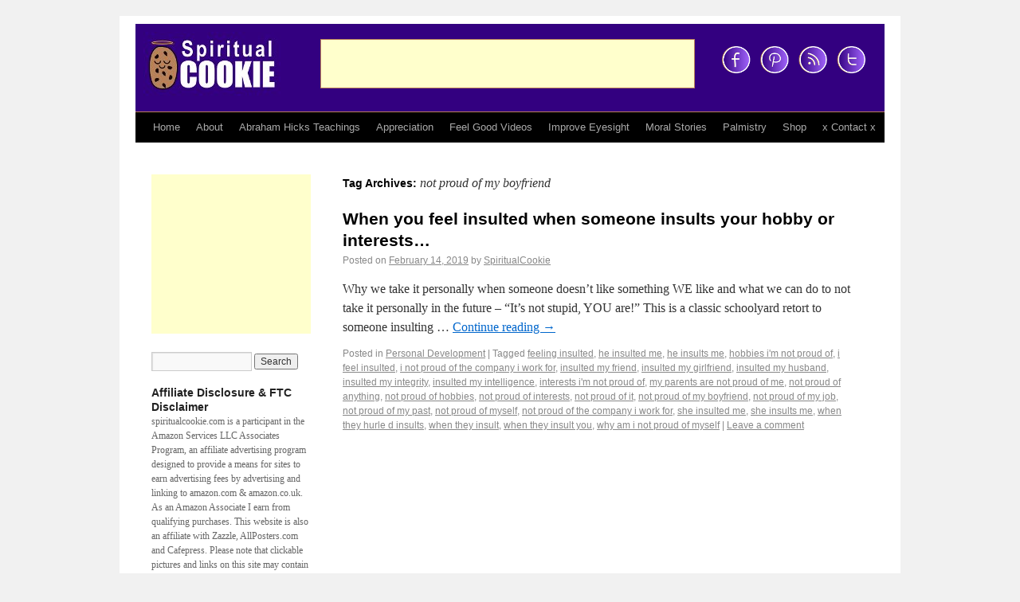

--- FILE ---
content_type: text/html; charset=UTF-8
request_url: http://www.spiritualcookie.com/tag/not-proud-of-my-boyfriend/
body_size: 4780
content:
<!DOCTYPE html>
<html dir="ltr" lang="en-US">
<head>
<meta charset="UTF-8" />
<title>not proud of my boyfriend | Spiritual Cookie</title>
<link rel="profile" href="http://gmpg.org/xfn/11" />
<link rel="stylesheet" type="text/css" media="all" href="http://www.spiritualcookie.com/wp-content/themes/SpiritualCookieTheme/style.css" />
<link rel="pingback" href="http://www.spiritualcookie.com/xmlrpc.php" />
<link rel="alternate" type="application/rss+xml" title="Spiritual Cookie &raquo; Feed" href="http://www.spiritualcookie.com/feed/" />
<link rel="alternate" type="application/rss+xml" title="Spiritual Cookie &raquo; Comments Feed" href="http://www.spiritualcookie.com/comments/feed/" />
<link rel="alternate" type="application/rss+xml" title="Spiritual Cookie &raquo; not proud of my boyfriend Tag Feed" href="http://www.spiritualcookie.com/tag/not-proud-of-my-boyfriend/feed/" />
<link rel="EditURI" type="application/rsd+xml" title="RSD" href="http://www.spiritualcookie.com/xmlrpc.php?rsd" />
<link rel="wlwmanifest" type="application/wlwmanifest+xml" href="http://www.spiritualcookie.com/wp-includes/wlwmanifest.xml" /> 

<style type="text/css" id="custom-background-css">
body.custom-background { background-color: #f1f1f1; }
</style>
</head>

<body class="archive tag tag-not-proud-of-my-boyfriend tag-1588 custom-background">
<div id="wrapper" class="hfeed">
	<div id="header">
		<div id="masthead">
			<div id="branding" role="banner">
								<div id="site-title">
					<span>
						<a href="http://www.spiritualcookie.com/" title="Spiritual Cookie" rel="home">Spiritual Cookie</a>
					</span>
				</div>
				


                <!--  SC  -->
                                <div id="scHeader">
                    <a href="http://www.spiritualcookie.com/">
		                <img id="scLogo" src="http://www.spiritualcookie.com/wp-content/themes/SpiritualCookieTheme/images/scLogo.jpg" width="172" height="82" alt="Spiritual Cookie logo">
	                </a>
				    
				    <div id="scbanner">

<script type="text/javascript"><!--
google_ad_client = "ca-pub-7012715472999029";
/* 468x60 banner cookie */
google_ad_slot = "5155720861";
google_ad_width = 468;
google_ad_height = 60;
//-->
</script>
<script type="text/javascript"
src="http://pagead2.googlesyndication.com/pagead/show_ads.js">
</script>
                                   </div>
				    
				    <div id="socialbuttons">
				        <a href="">
				            <img id="scImg" src="http://www.spiritualcookie.com/wp-content/themes/SpiritualCookieTheme/images/scSocialF.png" width="36" height="34" alt="Facebook">
			            </a>
				        <a href="">
				            <img id="scImg" src="http://www.spiritualcookie.com/wp-content/themes/SpiritualCookieTheme/images/scSocialP.png" width="36" height="34" alt="Pinterest">
			            </a>
			            			            
				        <a href="">
				            <img id="scImg" src="http://www.spiritualcookie.com/wp-content/themes/SpiritualCookieTheme/images/scSocialRss.png" width="36" height="34" alt="Rss">
			            </a>
			            
				        <a href="">
				            <img id="scImg" src="http://www.spiritualcookie.com/wp-content/themes/SpiritualCookieTheme/images/scSocialT.png" width="36" height="34" alt="Twitter">
			            </a>			            
			              
				    </div>
				</div>

				<div id="site-description">spiritual articles</div>

							</div><!-- #branding -->

			<div id="access" role="navigation">
			  				<div class="skip-link screen-reader-text"><a href="#content" title="Skip to content">Skip to content</a></div>
								<div class="menu"><ul><li ><a href="http://www.spiritualcookie.com/" title="Home">Home</a></li><li class="page_item page-item-2"><a href="http://www.spiritualcookie.com/about/">About</a><ul class='children'><li class="page_item page-item-18"><a href="http://www.spiritualcookie.com/about/privacy-policy/">Privacy Policy</a></li><li class="page_item page-item-14"><a href="http://www.spiritualcookie.com/about/terms-conditions/">Terms &#038; Conditions</a></li></ul></li><li class="page_item page-item-583"><a href="http://www.spiritualcookie.com/abraham-hicks-teachings/">Abraham Hicks Teachings</a></li><li class="page_item page-item-433"><a href="http://www.spiritualcookie.com/appreciation/">Appreciation</a></li><li class="page_item page-item-1524"><a href="http://www.spiritualcookie.com/feel-good-videos/">Feel Good Videos</a></li><li class="page_item page-item-1400"><a href="http://www.spiritualcookie.com/improve-eyesight/">Improve Eyesight</a></li><li class="page_item page-item-1882"><a href="http://www.spiritualcookie.com/inspiring-stories/">Moral Stories</a></li><li class="page_item page-item-958"><a href="http://www.spiritualcookie.com/palmistry/">Palmistry</a></li><li class="page_item page-item-74"><a href="http://www.spiritualcookie.com/spiritual-gift-ideas-shop/">Shop</a></li><li class="page_item page-item-2154"><a href="http://www.spiritualcookie.com/contact/">x Contact x</a></li></ul></div>
			</div><!-- #access -->
			
			
		</div><!-- #masthead -->
	</div><!-- #header -->

	<div id="main">

		<div id="container">
			<div id="content" role="main">

				<h1 class="page-title">Tag Archives: <span>not proud of my boyfriend</span></h1>






			<div id="post-2594" class="post-2594 post type-post status-publish format-standard hentry category-personal-development tag-feeling-insulted tag-he-insulted-me tag-he-insults-me tag-hobbies-im-not-proud-of tag-i-feel-insulted tag-i-not-proud-of-the-company-i-work-for tag-insulted-my-friend tag-insulted-my-girlfriend tag-insulted-my-husband tag-insulted-my-integrity tag-insulted-my-intelligence tag-interests-im-not-proud-of tag-my-parents-are-not-proud-of-me tag-not-proud-of-anything tag-not-proud-of-hobbies tag-not-proud-of-interests tag-not-proud-of-it tag-not-proud-of-my-boyfriend tag-not-proud-of-my-job tag-not-proud-of-my-past tag-not-proud-of-myself tag-not-proud-of-the-company-i-work-for tag-she-insulted-me tag-she-insults-me tag-when-they-hurle-d-insults tag-when-they-insult tag-when-they-insult-you tag-why-am-i-not-proud-of-myself">
			<h2 class="entry-title"><a href="http://www.spiritualcookie.com/when-you-feel-insulted-when-someone-insults-your-hobby-or-interests/" title="Permalink to When you feel insulted when someone insults your hobby or interests&#8230;" rel="bookmark">When you feel insulted when someone insults your hobby or interests&#8230;</a></h2>

			<div class="entry-meta">
				<span class="meta-prep meta-prep-author">Posted on</span> <a href="http://www.spiritualcookie.com/when-you-feel-insulted-when-someone-insults-your-hobby-or-interests/" title="2:21 am" rel="bookmark"><span class="entry-date">February 14, 2019</span></a> <span class="meta-sep">by</span> <span class="author vcard"><a class="url fn n" href="http://www.spiritualcookie.com/author/moteket/" title="View all posts by SpiritualCookie">SpiritualCookie</a></span>			</div><!-- .entry-meta -->

				<div class="entry-summary">
				<p>Why we take it personally when someone doesn&#8217;t like something WE like and what we can do to not take it personally in the future &#8211; &#8220;It&#8217;s not stupid, YOU are!&#8221; This is a classic schoolyard retort to someone insulting &hellip; <a href="http://www.spiritualcookie.com/when-you-feel-insulted-when-someone-insults-your-hobby-or-interests/">Continue reading <span class="meta-nav">&rarr;</span></a></p>
			</div><!-- .entry-summary -->
	
			<div class="entry-utility">
									<span class="cat-links">
						<span class="entry-utility-prep entry-utility-prep-cat-links">Posted in</span> <a href="http://www.spiritualcookie.com/category/personal-development/" title="View all posts in Personal Development" rel="category tag">Personal Development</a>					</span>
					<span class="meta-sep">|</span>
													<span class="tag-links">
						<span class="entry-utility-prep entry-utility-prep-tag-links">Tagged</span> <a href="http://www.spiritualcookie.com/tag/feeling-insulted/" rel="tag">feeling insulted</a>, <a href="http://www.spiritualcookie.com/tag/he-insulted-me/" rel="tag">he insulted me</a>, <a href="http://www.spiritualcookie.com/tag/he-insults-me/" rel="tag">he insults me</a>, <a href="http://www.spiritualcookie.com/tag/hobbies-im-not-proud-of/" rel="tag">hobbies i'm not proud of</a>, <a href="http://www.spiritualcookie.com/tag/i-feel-insulted/" rel="tag">i feel insulted</a>, <a href="http://www.spiritualcookie.com/tag/i-not-proud-of-the-company-i-work-for/" rel="tag">i not proud of the company i work for</a>, <a href="http://www.spiritualcookie.com/tag/insulted-my-friend/" rel="tag">insulted my friend</a>, <a href="http://www.spiritualcookie.com/tag/insulted-my-girlfriend/" rel="tag">insulted my girlfriend</a>, <a href="http://www.spiritualcookie.com/tag/insulted-my-husband/" rel="tag">insulted my husband</a>, <a href="http://www.spiritualcookie.com/tag/insulted-my-integrity/" rel="tag">insulted my integrity</a>, <a href="http://www.spiritualcookie.com/tag/insulted-my-intelligence/" rel="tag">insulted my intelligence</a>, <a href="http://www.spiritualcookie.com/tag/interests-im-not-proud-of/" rel="tag">interests i'm not proud of</a>, <a href="http://www.spiritualcookie.com/tag/my-parents-are-not-proud-of-me/" rel="tag">my parents are not proud of me</a>, <a href="http://www.spiritualcookie.com/tag/not-proud-of-anything/" rel="tag">not proud of anything</a>, <a href="http://www.spiritualcookie.com/tag/not-proud-of-hobbies/" rel="tag">not proud of hobbies</a>, <a href="http://www.spiritualcookie.com/tag/not-proud-of-interests/" rel="tag">not proud of interests</a>, <a href="http://www.spiritualcookie.com/tag/not-proud-of-it/" rel="tag">not proud of it</a>, <a href="http://www.spiritualcookie.com/tag/not-proud-of-my-boyfriend/" rel="tag">not proud of my boyfriend</a>, <a href="http://www.spiritualcookie.com/tag/not-proud-of-my-job/" rel="tag">not proud of my job</a>, <a href="http://www.spiritualcookie.com/tag/not-proud-of-my-past/" rel="tag">not proud of my past</a>, <a href="http://www.spiritualcookie.com/tag/not-proud-of-myself/" rel="tag">not proud of myself</a>, <a href="http://www.spiritualcookie.com/tag/not-proud-of-the-company-i-work-for/" rel="tag">not proud of the company i work for</a>, <a href="http://www.spiritualcookie.com/tag/she-insulted-me/" rel="tag">she insulted me</a>, <a href="http://www.spiritualcookie.com/tag/she-insults-me/" rel="tag">she insults me</a>, <a href="http://www.spiritualcookie.com/tag/when-they-hurle-d-insults/" rel="tag">when they hurle d insults</a>, <a href="http://www.spiritualcookie.com/tag/when-they-insult/" rel="tag">when they insult</a>, <a href="http://www.spiritualcookie.com/tag/when-they-insult-you/" rel="tag">when they insult you</a>, <a href="http://www.spiritualcookie.com/tag/why-am-i-not-proud-of-myself/" rel="tag">why am i not proud of myself</a>					</span>
					<span class="meta-sep">|</span>
								<span class="comments-link"><a href="http://www.spiritualcookie.com/when-you-feel-insulted-when-someone-insults-your-hobby-or-interests/#respond" title="Comment on When you feel insulted when someone insults your hobby or interests&#8230;">Leave a comment</a></span>
							</div><!-- .entry-utility -->
		</div><!-- #post-## -->

		
	

			</div><!-- #content -->
		</div><!-- #container -->


		<div id="primary" class="widget-area" role="complementary">
			<ul class="xoxo">

<li id="text-2" class="widget-container widget_text">			<div class="textwidget"><script type="text/javascript"><!--
google_ad_client = "ca-pub-7012715472999029";
/* 200x200 cookie */
google_ad_slot = "7609659664";
google_ad_width = 200;
google_ad_height = 200;
//-->
</script>
<script type="text/javascript"
src="http://pagead2.googlesyndication.com/pagead/show_ads.js">
</script></div>
		</li><li id="search-2" class="widget-container widget_search"><form role="search" method="get" id="searchform" action="http://www.spiritualcookie.com/" >
	<div><label class="screen-reader-text" for="s">Search for:</label>
	<input type="text" value="" name="s" id="s" />
	<input type="submit" id="searchsubmit" value="Search" />
	</div>
	</form></li><li id="text-4" class="widget-container widget_text"><h3 class="widget-title">Affiliate Disclosure &amp; FTC Disclaimer</h3>			<div class="textwidget">spiritualcookie.com is a participant in the Amazon Services LLC Associates Program, an affiliate advertising program designed to provide a means for sites to earn advertising fees by advertising and linking to amazon.com & amazon.co.uk. As an Amazon Associate I earn from qualifying purchases. This website is also an affiliate with Zazzle, AllPosters.com and Cafepress. Please note that clickable pictures and links on this site may contain affiliate links. The way these work is that clicking on an affiliate link takes you to a shop via my referral code and if you buy something after visiting that website then I receive a small commission of any sale made. These affiliate links help me keep this website running.</div>
		</li><li id="tag_cloud-2" class="widget-container widget_tag_cloud"><h3 class="widget-title">Search articles by topic</h3><div class="tagcloud"><a href='http://www.spiritualcookie.com/tag/abraham/' class='tag-link-89' title='3 topics' style='font-size: 8pt;'>abraham</a>
<a href='http://www.spiritualcookie.com/tag/abraham-hicks/' class='tag-link-72' title='16 topics' style='font-size: 20.25pt;'>abraham hicks</a>
<a href='http://www.spiritualcookie.com/tag/appreciation/' class='tag-link-70' title='5 topics' style='font-size: 11.5pt;'>appreciation</a>
<a href='http://www.spiritualcookie.com/tag/boredom/' class='tag-link-4' title='3 topics' style='font-size: 8pt;'>boredom</a>
<a href='http://www.spiritualcookie.com/tag/career/' class='tag-link-31' title='3 topics' style='font-size: 8pt;'>career</a>
<a href='http://www.spiritualcookie.com/tag/dailyspiritualpracticediary/' class='tag-link-120' title='11 topics' style='font-size: 17.333333333333pt;'>DailySpiritualPracticeDiary</a>
<a href='http://www.spiritualcookie.com/tag/exercise-for-eye/' class='tag-link-852' title='3 topics' style='font-size: 8pt;'>exercise for eye</a>
<a href='http://www.spiritualcookie.com/tag/exercise-for-eyes/' class='tag-link-739' title='5 topics' style='font-size: 11.5pt;'>exercise for eyes</a>
<a href='http://www.spiritualcookie.com/tag/exercises-for-eyes/' class='tag-link-740' title='5 topics' style='font-size: 11.5pt;'>exercises for eyes</a>
<a href='http://www.spiritualcookie.com/tag/eye-exercise/' class='tag-link-738' title='9 topics' style='font-size: 15.777777777778pt;'>eye exercise</a>
<a href='http://www.spiritualcookie.com/tag/eye-exercises/' class='tag-link-770' title='12 topics' style='font-size: 17.916666666667pt;'>eye exercises</a>
<a href='http://www.spiritualcookie.com/tag/eye-exercises-to-improve-vision/' class='tag-link-850' title='3 topics' style='font-size: 8pt;'>eye exercises to improve vision</a>
<a href='http://www.spiritualcookie.com/tag/eye-focus-exercises/' class='tag-link-857' title='3 topics' style='font-size: 8pt;'>eye focus exercises</a>
<a href='http://www.spiritualcookie.com/tag/eye-focusing-exercises/' class='tag-link-858' title='3 topics' style='font-size: 8pt;'>eye focusing exercises</a>
<a href='http://www.spiritualcookie.com/tag/eyes-exercise/' class='tag-link-848' title='3 topics' style='font-size: 8pt;'>eyes exercise</a>
<a href='http://www.spiritualcookie.com/tag/feel-good/' class='tag-link-329' title='3 topics' style='font-size: 8pt;'>feel good</a>
<a href='http://www.spiritualcookie.com/tag/feeling-good/' class='tag-link-169' title='3 topics' style='font-size: 8pt;'>feeling good</a>
<a href='http://www.spiritualcookie.com/tag/hand-mount/' class='tag-link-666' title='4 topics' style='font-size: 9.9444444444444pt;'>hand mount</a>
<a href='http://www.spiritualcookie.com/tag/hand-mounts/' class='tag-link-663' title='4 topics' style='font-size: 9.9444444444444pt;'>hand mounts</a>
<a href='http://www.spiritualcookie.com/tag/hand-reading/' class='tag-link-376' title='5 topics' style='font-size: 11.5pt;'>hand reading</a>
<a href='http://www.spiritualcookie.com/tag/happiness/' class='tag-link-48' title='3 topics' style='font-size: 8pt;'>happiness</a>
<a href='http://www.spiritualcookie.com/tag/how-to-feel-good/' class='tag-link-334' title='3 topics' style='font-size: 8pt;'>how to feel good</a>
<a href='http://www.spiritualcookie.com/tag/how-to-improve-eyesight-naturally/' class='tag-link-722' title='3 topics' style='font-size: 8pt;'>how to improve eyesight naturally</a>
<a href='http://www.spiritualcookie.com/tag/inspiration/' class='tag-link-5' title='4 topics' style='font-size: 9.9444444444444pt;'>inspiration</a>
<a href='http://www.spiritualcookie.com/tag/law-of-attraction/' class='tag-link-92' title='9 topics' style='font-size: 15.777777777778pt;'>law of attraction</a>
<a href='http://www.spiritualcookie.com/tag/loa-teachings/' class='tag-link-98' title='3 topics' style='font-size: 8pt;'>LOA teachings</a>
<a href='http://www.spiritualcookie.com/tag/love-2/' class='tag-link-59' title='3 topics' style='font-size: 8pt;'>love</a>
<a href='http://www.spiritualcookie.com/tag/making-decisions/' class='tag-link-35' title='3 topics' style='font-size: 8pt;'>making decisions</a>
<a href='http://www.spiritualcookie.com/tag/moral-stories-2/' class='tag-link-1199' title='3 topics' style='font-size: 8pt;'>moral stories</a>
<a href='http://www.spiritualcookie.com/tag/moral-stories-for-kids/' class='tag-link-1200' title='3 topics' style='font-size: 8pt;'>moral stories for kids</a>
<a href='http://www.spiritualcookie.com/tag/motivation/' class='tag-link-3' title='5 topics' style='font-size: 11.5pt;'>motivation</a>
<a href='http://www.spiritualcookie.com/tag/mounts-on-hand/' class='tag-link-656' title='3 topics' style='font-size: 8pt;'>mounts on hand</a>
<a href='http://www.spiritualcookie.com/tag/palmistry/' class='tag-link-375' title='14 topics' style='font-size: 19.277777777778pt;'>palmistry</a>
<a href='http://www.spiritualcookie.com/tag/palm-mount/' class='tag-link-668' title='4 topics' style='font-size: 9.9444444444444pt;'>palm mount</a>
<a href='http://www.spiritualcookie.com/tag/palm-mounts/' class='tag-link-658' title='4 topics' style='font-size: 9.9444444444444pt;'>palm mounts</a>
<a href='http://www.spiritualcookie.com/tag/purpose/' class='tag-link-41' title='3 topics' style='font-size: 8pt;'>purpose</a>
<a href='http://www.spiritualcookie.com/tag/rampage/' class='tag-link-28' title='20 topics' style='font-size: 22pt;'>rampage</a>
<a href='http://www.spiritualcookie.com/tag/rampage-of-appreciation/' class='tag-link-144' title='5 topics' style='font-size: 11.5pt;'>rampage of appreciation</a>
<a href='http://www.spiritualcookie.com/tag/ring-on-finger-meaning/' class='tag-link-370' title='3 topics' style='font-size: 8pt;'>ring on finger meaning</a>
<a href='http://www.spiritualcookie.com/tag/rings-on-fingers-meaning/' class='tag-link-374' title='4 topics' style='font-size: 9.9444444444444pt;'>rings on fingers meaning</a>
<a href='http://www.spiritualcookie.com/tag/short-moral-stories/' class='tag-link-1201' title='3 topics' style='font-size: 8pt;'>short moral stories</a>
<a href='http://www.spiritualcookie.com/tag/short-stories-with-moral/' class='tag-link-1202' title='3 topics' style='font-size: 8pt;'>short stories with moral</a>
<a href='http://www.spiritualcookie.com/tag/spiritual-gift-ideas/' class='tag-link-23' title='5 topics' style='font-size: 11.5pt;'>spiritual gift ideas</a>
<a href='http://www.spiritualcookie.com/tag/spiritual-t-shirts/' class='tag-link-25' title='4 topics' style='font-size: 9.9444444444444pt;'>spiritual t-shirts</a>
<a href='http://www.spiritualcookie.com/tag/teachings-of-abraham/' class='tag-link-333' title='9 topics' style='font-size: 15.777777777778pt;'>Teachings of Abraham</a></div>
</li><li id="text-3" class="widget-container widget_text">			<div class="textwidget"><script type="text/javascript"><!--
google_ad_client = "ca-pub-7012715472999029";
/* 120x600 cookie */
google_ad_slot = "9086392867";
google_ad_width = 120;
google_ad_height = 600;
//-->
</script>
<script type="text/javascript"
src="http://pagead2.googlesyndication.com/pagead/show_ads.js">
</script></div>
		</li>			</ul>
		</div><!-- #primary .widget-area -->

	</div><!-- #main -->

	<div id="footer" role="contentinfo">
		<div id="colophon">



			<div id="site-info">&copy;
				<a href="http://www.spiritualcookie.com/" title="Spiritual Cookie" rel="home">
					Spiritual Cookie				</a>
				
				<div id="scFooter">
				    <a href="">Terms &amp Conditions</a> |				
				    <a href="">Privacy</a>
				</div>
				
			</div><!-- #site-info -->

			<div id="site-generator">
								<a href="http://wordpress.org/" title="Semantic Personal Publishing Platform" rel="generator">Proudly powered by WordPress.</a>
			</div><!-- #site-generator -->

		</div><!-- #colophon -->
	</div><!-- #footer -->

</div><!-- #wrapper -->



<!-- Start of StatCounter Code for Default Guide -->
<script type="text/javascript">
var sc_project=8695785; 
var sc_invisible=1; 
var sc_security="0c3c8dde"; 
var scJsHost = (("https:" == document.location.protocol) ?
"https://secure." : "http://www.");
document.write("<sc"+"ript type='text/javascript' src='" +
scJsHost+
"statcounter.com/counter/counter.js'></"+"script>");
</script>
<noscript><div class="statcounter"><a title="hit counter"
href="http://statcounter.com/free-hit-counter/"
target="_blank"><img class="statcounter"
src="http://c.statcounter.com/8695785/0/0c3c8dde/1/"
alt="hit counter"></a></div></noscript>
<!-- End of StatCounter Code for Default Guide -->

</body>
</html>


--- FILE ---
content_type: text/html; charset=utf-8
request_url: https://www.google.com/recaptcha/api2/aframe
body_size: 269
content:
<!DOCTYPE HTML><html><head><meta http-equiv="content-type" content="text/html; charset=UTF-8"></head><body><script nonce="O48tFBXKPbsYCRL_ufARcw">/** Anti-fraud and anti-abuse applications only. See google.com/recaptcha */ try{var clients={'sodar':'https://pagead2.googlesyndication.com/pagead/sodar?'};window.addEventListener("message",function(a){try{if(a.source===window.parent){var b=JSON.parse(a.data);var c=clients[b['id']];if(c){var d=document.createElement('img');d.src=c+b['params']+'&rc='+(localStorage.getItem("rc::a")?sessionStorage.getItem("rc::b"):"");window.document.body.appendChild(d);sessionStorage.setItem("rc::e",parseInt(sessionStorage.getItem("rc::e")||0)+1);localStorage.setItem("rc::h",'1769524312879');}}}catch(b){}});window.parent.postMessage("_grecaptcha_ready", "*");}catch(b){}</script></body></html>

--- FILE ---
content_type: text/css
request_url: http://www.spiritualcookie.com/wp-content/themes/SpiritualCookieTheme/style.css
body_size: 615
content:
/*
Theme Name:     Spiritual Cookie Theme
Theme URI:      http://example.com/
Description:    Child theme for the Twenty Ten theme 
Author:         Tal Trachtman
Author URI:     http://example.com/about/
Template:       twentyten
Version:        0.1.0
*/

@import url("../twentyten/style.css");


#site-title {
    display:none;
}


#social-header {
    background-color: pink;
    height: 40px;
    position: absolute;
    right: 22%;
    top: 1.6em;
    width: 270px;
}


#header {
/*    background-color: #330080;*/
    padding: 10px 0 0;
}

#scHeader {
    background-color: #330080;
    height: 100px;
    padding: 10px 0 0;
}

#scLogo {
    margin-left: 10px;
}

#socialbuttons {
    float: right;
    top: 18px;
    right: 12px;
    position: relative;    
/*    right: 240px;
    height: 60px;
    top: 37px;
    width: 300px;*/
}

#site-description {
    display:none;
}

#access {
    border-top: 1px solid #B98159;
}

#container {
    float: right;
}

#scbanner {
    /* 728 x 90 or 468 X 60 */
    background-color: purple;
    border: 1px solid #B98159;
    float: left;
    height: 60px;
    margin: 9px 0 0 38px;
    padding: 0;
    position: relative;
    width: 468px;
}

/*
#main {
    padding: 10px 0 0;
}*/

#branding img {
    border:none;
    margin-right: 12px;
}


#scFooter a {
    font-size:0.8em;
    color: #777777;
}

#scFooter a:hover {
    color: black;
}
